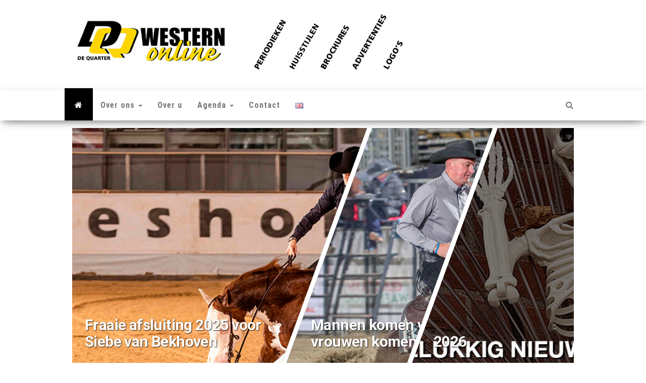

--- FILE ---
content_type: text/html; charset=utf-8
request_url: https://www.google.com/recaptcha/api2/aframe
body_size: 267
content:
<!DOCTYPE HTML><html><head><meta http-equiv="content-type" content="text/html; charset=UTF-8"></head><body><script nonce="43F9CnT_TuAU7NDNyvGuuw">/** Anti-fraud and anti-abuse applications only. See google.com/recaptcha */ try{var clients={'sodar':'https://pagead2.googlesyndication.com/pagead/sodar?'};window.addEventListener("message",function(a){try{if(a.source===window.parent){var b=JSON.parse(a.data);var c=clients[b['id']];if(c){var d=document.createElement('img');d.src=c+b['params']+'&rc='+(localStorage.getItem("rc::a")?sessionStorage.getItem("rc::b"):"");window.document.body.appendChild(d);sessionStorage.setItem("rc::e",parseInt(sessionStorage.getItem("rc::e")||0)+1);localStorage.setItem("rc::h",'1769193266223');}}}catch(b){}});window.parent.postMessage("_grecaptcha_ready", "*");}catch(b){}</script></body></html>